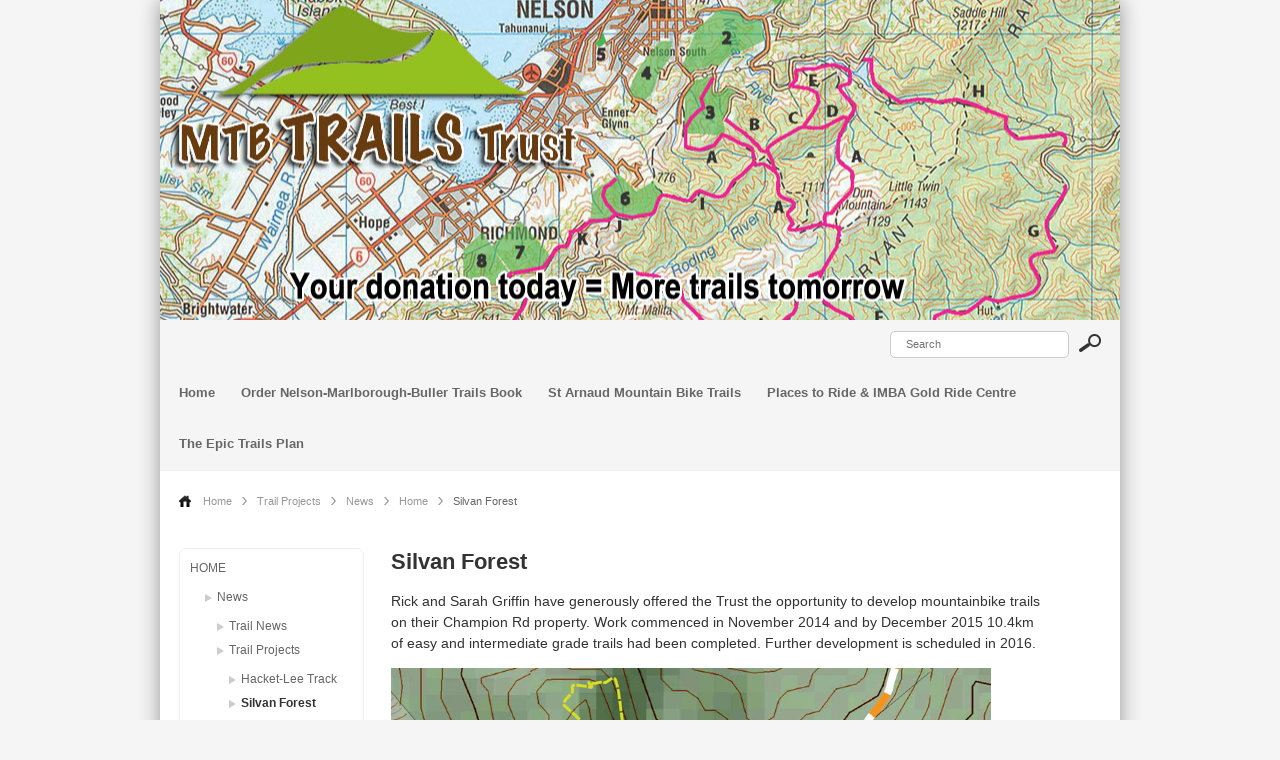

--- FILE ---
content_type: text/html; charset=utf-8
request_url: https://www.mtbtrailstrust.org.nz/Sylvan-Forest
body_size: 17943
content:
<!doctype html>
<!--[if lt IE 7]> <html class="no-js ie ie6 oldie" lang="en"> <![endif]-->
<!--[if IE 7]>    <html class="no-js ie ie7 oldie" lang="en"> <![endif]-->
<!--[if IE 8]>    <html class="no-js ie ie8 oldie" lang="en"> <![endif]-->
<!--[if gt IE 8]><!--> <html class="no-js" lang="en"> <!--<![endif]-->
<head>
	<meta http-equiv="X-UA-Compatible" content="IE=edge,chrome=1">
	<meta http-equiv="Content-Type" content="text/html; charset=utf-8" />
	<meta name="description" content="Nelson New Zealand Mountainbike Trails" />
	<meta name="keywords" content="Mountainbiking trail development, mountain bike trails Nelson New Zealand, St Arnaud" />	
	<meta name="viewport" content="width=device-width, initial-scale=1.0">
	
	<title>MTB Trails Trust</title>

   <!--string:theme-->
<!--string:theme-->

<link rel="stylesheet" href="/boss/js/plugins/fancybox.2.1.5/fancybox.css">

<link rel="stylesheet" href="/boss/css/html5/boss.default.css">

<link rel="stylesheet" href="/boss/flex/css/flex.css?v=1">
<link type="text/css" rel="stylesheet" href="/assets/css/custom.css?r=3">
<script src="/boss/js/modernizr-2.6.2-respond-1.1.0.min.js"></script>
<script type="text/javascript">
	Modernizr.load([
		{
			load: 'http://ajax.googleapis.com/ajax/libs/jquery/1.9.1/jquery.min.js',
			complete: function () {
				if (!window.jQuery) {
					Modernizr.load('/boss/js/jquery-1.9.1.min.js');
				}
			}
		},
		 '/boss/js/plugins/jquery.cookie.js'
		,'/boss/js/plugins/jquery.validate.min.js'
		,'/boss/js/plugins/fancybox.2.1.5/jquery.fancybox.pack.js'
		,'/boss/js/plugins/imgLiquid-min.js'

		,'/boss/js/html5/cms.js'

	   ,'/boss/flex/js/flex.js'

		,'/assets/js/custom.js'

	]);
</script>

<style type="text/css">

</style>
<link rel="stylesheet" href="http://maxcdn.bootstrapcdn.com/font-awesome/4.2.0/css/font-awesome.min.css">

   <script>
  (function(i,s,o,g,r,a,m){i['GoogleAnalyticsObject']=r;i[r]=i[r]||function(){
  (i[r].q=i[r].q||[]).push(arguments)},i[r].l=1*new Date();a=s.createElement(o),
  m=s.getElementsByTagName(o)[0];a.async=1;a.src=g;m.parentNode.insertBefore(a,m)
  })(window,document,'script','//www.google-analytics.com/analytics.js','ga');

  ga('create', 'UA-53261517-1', 'auto');
  ga('send', 'pageview');

</script>

</head>

<body id="pg-71">
	<!--[if lt IE 7]>
<p class="chromeframe">You are using an <strong>outdated</strong> browser. Please <a href="http://browsehappy.com/">upgrade your browser</a> or <a href="http://www.google.com/chromeframe/?redirect=true">activate Google Chrome Frame</a> to improve your experience.</p>
<![endif]-->
	<div id="container" class="clearfix">
		<header class="clearfix">

			<a href="/" id="banner"></a> 

			
			<div id="toolbar" class="clearfix">
				
				<a href="#" id="menu-trigger" class="mob-only">Menu</a>
				<form action="/search" method="get" id="search">
					<input type="text" name="q" id="search-field" placeholder="Search">
					<button type="submit"></button>
				</form>
			</div>
			<nav id="nav-wrap" class="clearfix">
				<!--MenuObj:menu,string:name-->

	<div id="menu-wrap" class="clearfix">
		<nav id="main-nav">

			<ul>

				<li><a href="/" class="top-item has-kids">Home</a>
<!--MenuObj:menu,string:name-->

			<ul>

				<li class="mob-only"><a href="#" class="back-link">Back</a><a href="/" class="repeated-link">Home</a></li>

				<li><a href="/News" class=" has-kids">News</a>
<!--MenuObj:menu,string:name-->

			<ul>

				<li class="mob-only"><a href="#" class="back-link">Back</a><a href="/News" class="repeated-link">News</a></li>

				<li><a href="/trail-news" class=" ">Trail News</a>

				</li>

				<li><a href="/Trail-Projects" class=" has-kids">Trail Projects</a>
<!--MenuObj:menu,string:name-->

			<ul>

				<li class="mob-only"><a href="#" class="back-link">Back</a><a href="/Trail-Projects" class="repeated-link">Trail Projects</a></li>

				<li><a href="/page/49/HacketLeeTrack.html" class=" ">Hacket-Lee Track</a>

				</li>

				<li><a href="/Sylvan-Forest" class=" ">Silvan Forest</a>

				</li>

				<li><a href="/Wither-Hills" class=" ">Wither Hills</a>

				</li>

				<li><a href="/page/74/VictoriaDomainPicton.html" class=" ">Victoria Domain Picton</a>

				</li>

				<li><a href="/St-Arnaud" class=" ">St Arnaud</a>

				</li>

				<li><a href="/Starveall-Lee-Loop" class=" ">Starveall-Lee Loop</a>

				</li>

			</ul>


				</li>

				<li><a href="/Logging-Crew-Locations" class=" ">Logging Crew Locations</a>

				</li>

				<li><a href="/Other-Events-in-Forests" class=" ">Other Events in Forests</a>

				</li>

				<li><a href="/Newsletter-Archive" class=" has-kids">Newsletter Archive</a>
<!--MenuObj:menu,string:name-->

			<ul>

				<li class="mob-only"><a href="#" class="back-link">Back</a><a href="/Newsletter-Archive" class="repeated-link">Newsletter Archive</a></li>

				<li><a href="/Newsletter-1" class=" ">Newsletter 1</a>

				</li>

				<li><a href="/Newsletter-2" class=" ">Newsletter 2</a>

				</li>

				<li><a href="/Newsletter-3" class=" ">Newsletter 3</a>

				</li>

				<li><a href="/Newsletter-4" class=" ">Newsletter 4</a>

				</li>

				<li><a href="/Newsletter-5" class=" ">Newsletter 5</a>

				</li>

				<li><a href="/Newsletter-6" class=" ">Newsletter 6</a>

				</li>

				<li><a href="/Newsletter-7" class=" ">Newsletter 7</a>

				</li>

				<li><a href="/Newsletter-8" class=" ">Newsletter 8</a>

				</li>

				<li><a href="/Newsletter-9" class=" ">Newsletter 9</a>

				</li>

				<li><a href="/Newsletter-10" class=" ">Newsletter 10</a>

				</li>

				<li><a href="/Newsletter-11" class=" ">Newsletter 11</a>

				</li>

				<li><a href="/News/Newsletter-Archive/Newsletter-12" class=" ">Newsletter 12</a>

				</li>

				<li><a href="/News/Newsletter-Archive/Newsletter-2-Nov-2020" class=" ">Newsletter 2 Nov 2020</a>

				</li>

			</ul>


				</li>

				<li><a href="/Ground-Effect-Weekend" class=" ">Ground Effect Weekend</a>

				</li>

			</ul>


				</li>

				<li><a href="/Contact-Us" class=" ">Contact Us</a>

				</li>

				<li><a href="/Become-a-Friend-of-the-Trust" class=" ">Make a Donation to the Trust</a>

				</li>

				<li><a href="/Trail-Etiquette" class=" ">Trail Etiquette</a>

				</li>

				<li><a href="/Become-a-Trail-Sponsor" class=" ">Become a Supporter</a>

				</li>

				<li><a href="/Volunteer" class=" ">Volunteer</a>

				</li>

				<li><a href="/Trail-Feedback" class=" ">Trail Feedback</a>

				</li>

				<li><a href="/Endorsements" class=" ">Endorsements and Supporter Recognition</a>

				</li>

				<li><a href="/Mountainbiking-Lingo" class=" ">Mountainbiking Lingo</a>

				</li>

				<li><a href="/Privacy-Policy" class=" ">Privacy Policy</a>

				</li>

			</ul>


				</li>

				<li><a href="/Order-Trails-Book" class="top-item ">Order Nelson-Marlborough-Buller Trails Book</a>

				</li>

				<li><a href="/St-Arnaud-Mountain-Bike-Trails" class="top-item has-kids">St Arnaud Mountain Bike Trails</a>
<!--MenuObj:menu,string:name-->

			<ul>

				<li class="mob-only"><a href="#" class="back-link">Back</a><a href="/St-Arnaud-Mountain-Bike-Trails" class="repeated-link">St Arnaud Mountain Bike Trails</a></li>

				<li><a href="/Teetotal-Flats" class=" ">Teetotal Flats</a>

				</li>

				<li><a href="/Duck-Down" class=" ">Duck Down</a>

				</li>

				<li><a href="/Kaka-Track" class=" ">Kaka Track</a>

				</li>

				<li><a href="/Flying-Moa-Track" class=" ">Flying Moa Track</a>

				</li>

				<li><a href="/Rides/ShortRideshtml/Wots-up-Doc" class=" ">Wots up Doc</a>

				</li>

				<li><a href="/Rides/ShortRideshtml/Big-Bush-Track" class=" ">Big Bush Track</a>

				</li>

			</ul>


				</li>

				<li><a href="/Rides" class="top-item has-kids">Places to Ride & IMBA Gold Ride Centre</a>
<!--MenuObj:menu,string:name-->

			<ul>

				<li class="mob-only"><a href="#" class="back-link">Back</a><a href="/Rides" class="repeated-link">Places to Ride & IMBA Gold Ride Centre</a></li>

				<li><a href="/page/11/LongRides.html" class=" has-kids">Long Rides</a>
<!--MenuObj:menu,string:name-->

			<ul>

				<li class="mob-only"><a href="#" class="back-link">Back</a><a href="/page/11/LongRides.html" class="repeated-link">Long Rides</a></li>

				<li><a href="/Beebys-Red-Hills-Track" class=" ">Maitland Ridge Track</a>

				</li>

				<li><a href="/barron-flat" class=" ">Barron Flat</a>

				</li>

				<li><a href="/kill-devil-track" class=" ">Kill Devil Track</a>

				</li>

				<li><a href="/sunrise-ridge" class=" ">Sunrise Ridge, Peaking and Fringed Hill</a>

				</li>

				<li><a href="/wakamarina-track" class=" ">Wakamarina Track</a>

				</li>

				<li><a href="/rameka-track" class=" ">Rameka Track</a>

				</li>

				<li><a href="/Heaphy-Track" class=" ">Heaphy Track</a>

				</li>

				<li><a href="/Browning-Hut-Track" class=" ">Browning Hut</a>

				</li>

				<li><a href="/queen-charlotte-track" class=" ">Queen Charlotte Track</a>

				</li>

				<li><a href="/fowler-pass-lake-guyon" class=" ">Fowler Pass - Lake Guyon</a>

				</li>

				<li><a href="/Nydia-Track" class=" ">Nydia Track</a>

				</li>

				<li><a href="/Rocks-Hackett" class=" ">Rocks-Hackett</a>

				</li>

				<li><a href="/Dun-Mountain-Trail" class=" ">Dun Mountain Trail</a>

				</li>

				<li><a href="/Glenroy-Valley" class=" ">Glenroy Valley</a>

				</li>

				<li><a href="/Waikakaho-Walkway" class=" ">Waikakaho Walkway</a>

				</li>

				<li><a href="/Rides/LongRideshtml/Paparoa-Track" class=" ">Paparoa Track</a>

				</li>

				<li><a href="/Rides/LongRideshtml/Unhinged" class=" ">Unhinged</a>

				</li>

				<li><a href="/Rides/LongRideshtml/Louis-Creek" class=" ">Louis Creek</a>

				</li>

				<li><a href="/Rides/LongRideshtml/Lots-up-Doc" class=" ">Wots up Doc</a>

				</li>

			</ul>


				</li>

				<li><a href="/page/40/ShortRides.html" class=" has-kids">Short Rides</a>
<!--MenuObj:menu,string:name-->

			<ul>

				<li class="mob-only"><a href="#" class="back-link">Back</a><a href="/page/40/ShortRides.html" class="repeated-link">Short Rides</a></li>

				<li><a href="/Sharlands-Creek-Tracks" class=" ">Sharlands Creek Tracks</a>

				</li>

				<li><a href="/Grampians-Tracks" class=" ">Grampians Tracks</a>

				</li>

				<li><a href="/Wairoa-River-Right-Branch" class=" ">Wairoa River Right Branch</a>

				</li>

				<li><a href="/Richmond-Hills" class=" ">Richmond Hills</a>

				</li>

				<li><a href="/Silvan-Forest" class=" ">Silvan Forest</a>

				</li>

				<li><a href="/Rides/ShortRideshtml/Te-Ara-Koa" class=" ">Te Ara Koa</a>

				</li>

				<li><a href="/Rides/ShortRideshtml/Kaiteriteri-Mountainbike-Park" class=" ">Kaiteriteri Mountainbike Park</a>

				</li>

				<li><a href="/Rides/ShortRideshtml/Codgers-MTB-Park" class=" ">Codgers MTB Park</a>

				</li>

				<li><a href="/Maitai-Face-Tracks" class=" ">Maitai Face Tracks</a>

				</li>

			</ul>


				</li>

				<li><a href="/forest-road-rides" class=" has-kids">Forest Road Rides</a>
<!--MenuObj:menu,string:name-->

			<ul>

				<li class="mob-only"><a href="#" class="back-link">Back</a><a href="/forest-road-rides" class="repeated-link">Forest Road Rides</a></li>

				<li><a href="/Rides/forest-road-rides/Mt-Campbell" class=" ">Mt Campbell</a>

				</li>

				<li><a href="/Moutere-Forest" class=" ">Moutere Forest</a>

				</li>

				<li><a href="/Hoult-Valley" class=" ">Hoult Valley</a>

				</li>

				<li><a href="/sunday-creek" class=" ">Sunday Creek</a>

				</li>

				<li><a href="/Chrome-Creek" class=" ">Chrome Creek</a>

				</li>

				<li><a href="/Gordons-Range" class=" ">Gordons Range</a>

				</li>

			</ul>


				</li>

				<li><a href="/rides-in-other-regions" class=" has-kids">Rides in Other Regions</a>
<!--MenuObj:menu,string:name-->

			<ul>

				<li class="mob-only"><a href="#" class="back-link">Back</a><a href="/rides-in-other-regions" class="repeated-link">Rides in Other Regions</a></li>

				<li><a href="/page/18/TheBestoftheNorthIsland.html" class=" ">The Best of the North Island</a>

				</li>

				<li><a href="/Denniston-Plateau" class=" ">Denniston Plateau</a>

				</li>

				<li><a href="/Robs-BC-Adventure" class=" ">Rob's BC Adventure</a>

				</li>

				<li><a href="/Hanmer-Springs" class=" ">Hanmer Springs</a>

				</li>

				<li><a href="/Rides/rides-in-other-regions/Robs-2018-BC-Trip-in-the-smoke" class=" ">Rob's 2018 BC Trip "in the smoke"</a>

				</li>

			</ul>


				</li>

			</ul>


				</li>

				<li><a href="/epic-rides" class="top-item ">The Epic Trails Plan</a>

				</li>

			</ul>

		</nav>
	</div>


			</nav>
		</header>
		<div id="page-head" class="clearfix">
			<!--MenuObj:menu,string:name-->

	<nav id="crumbs">
		<ul>
			<li class="home"><a href="/">Home</a></li>

			<li><a href="/Trail-Projects">Trail Projects</a></li>

			<li><a href="/News">News</a></li>

			<li><a href="/">Home</a></li>

			<li>Silvan Forest</li>


		</ul>
	</nav>


		</div>
		<div id="main" class="clearfix" role="main">

			<div id="sidebar" class="col left">

				<nav>
					<!--MenuObj:menu,string:name-->

	<ul>

		<li><a href="/">Home</a>
<!--MenuObj:menu,string:name-->

	<ul class="sub">

		<li><a href="/News">News</a>
<!--MenuObj:menu,string:name-->

	<ul class="sub">

		<li><a href="/trail-news">Trail News</a>

		</li>

		<li><a href="/Trail-Projects">Trail Projects</a>
<!--MenuObj:menu,string:name-->

	<ul class="sub">

		<li><a href="/page/49/HacketLeeTrack.html">Hacket-Lee Track</a>

		</li>

		<li><a href="/Sylvan-Forest" class="active">Silvan Forest</a>

		</li>

		<li><a href="/Wither-Hills">Wither Hills</a>

		</li>

		<li><a href="/page/74/VictoriaDomainPicton.html">Victoria Domain Picton</a>

		</li>

		<li><a href="/St-Arnaud">St Arnaud</a>

		</li>

		<li><a href="/Starveall-Lee-Loop">Starveall-Lee Loop</a>

		</li>

	</ul>


		</li>

		<li><a href="/Logging-Crew-Locations">Logging Crew Locations</a>

		</li>

		<li><a href="/Other-Events-in-Forests">Other Events in Forests</a>

		</li>

		<li><a href="/Newsletter-Archive">Newsletter Archive</a>

		</li>

		<li><a href="/Ground-Effect-Weekend">Ground Effect Weekend</a>

		</li>

	</ul>


		</li>

		<li><a href="/Contact-Us">Contact Us</a>

		</li>

		<li><a href="/Become-a-Friend-of-the-Trust">Make a Donation to the Trust</a>

		</li>

		<li><a href="/Trail-Etiquette">Trail Etiquette</a>

		</li>

		<li><a href="/Become-a-Trail-Sponsor">Become a Supporter</a>

		</li>

		<li><a href="/Volunteer">Volunteer</a>

		</li>

		<li><a href="/Trail-Feedback">Trail Feedback</a>

		</li>

		<li><a href="/Endorsements">Endorsements and Supporter Recognition</a>

		</li>

		<li><a href="/Mountainbiking-Lingo">Mountainbiking Lingo</a>

		</li>

		<li><a href="/Privacy-Policy">Privacy Policy</a>

		</li>

	</ul>


		</li>

		<li><a href="/Order-Trails-Book">Order Nelson-Marlborough-Buller Trails Book</a>

		</li>

		<li><a href="/St-Arnaud-Mountain-Bike-Trails">St Arnaud Mountain Bike Trails</a>

		</li>

		<li><a href="/Rides">Places to Ride & IMBA Gold Ride Centre</a>

		</li>

		<li><a href="/epic-rides">The Epic Trails Plan</a>

		</li>

	</ul>


				</nav>

			</div><!-- .col .left -->

			<div id="simple-page" class="col content clearfix">


<!--ResponseObj:response-->

<!--Article:a-->
<article id="aid-137" class="clearfix">

	<div class="article-head">

		<h2>Silvan Forest</h2>

	</div> <!-- .article-head -->
<!--List<Boss.Image>:images,bool:thumbnails,MediaOptions:mo-->

<!--List<Boss.ExternalMedia>:externalMediaList-->


		<div class="article-body">
			<p>Rick and Sarah Griffin have generously offered the Trust the opportunity to develop mountainbike trails on their Champion Rd property. Work commenced in November 2014 and by December 2015 10.4km of easy and intermediate grade trails had been completed. Further development is scheduled in 2016.</p>
<p><img alt="" src="/store/images/Silvan-tracks-21.12.15-big.jpg" style="width: 600px;" /></p>
<div style="text-align: center;">
</div>

		</div> <!-- .articlebody -->
<!--List<Boss.File>:files,MediaOptions:mo-->


</article>


</div> <!-- #simple-page -->

		</div> <!-- #main -->

		<footer class="page">

			<div class="footer-left">

				<h3>MTB Trails Trust</h3>

				<!--MenuObj:menu,string:name-->

	<p class="footer-links">

		<a href="/">Home</a>
 &bull; 
		<a href="/Order-Trails-Book">Order Nelson-Marlborough-Buller Trails Book</a>
 &bull; 
		<a href="/St-Arnaud-Mountain-Bike-Trails">St Arnaud Mountain Bike Trails</a>
 &bull; 
		<a href="/Rides">Places to Ride & IMBA Gold Ride Centre</a>
 &bull; 
		<a href="/epic-rides">The Epic Trails Plan</a>

	</p>


				
				<p class="footer-company-name">MTB Trails Trust © 2015</p>
				
				
			</div>

			<div class="footer-center">

			</div>

			<div class="footer-right">


				<p class="footer-about">
					<!--span>About the company</span-->
					<span style="font-size: 12px;">
</span>
<p style="text-align: center;"><a href="https://www.facebook.com/MountainbikeTrailsTrust"><img alt="" src="/store/images/Facebook_logo-7.png" style="width: 100px;" />&nbsp; &nbsp; &nbsp;&nbsp;<img alt="" src="/store/images/RideCenterNelson.png" style="width: 200px;" /></a><br />
<br />
Copyright MTB Trails Trust 2021</p>
				</p>
				
			


				<div class="footer-icons">


				</div>

				
			</div>
		</footer>

	</div> <!-- #container -->

</body>
</html>

--- FILE ---
content_type: text/css
request_url: https://www.mtbtrailstrust.org.nz/boss/css/html5/boss.default.css
body_size: 10625
content:
/*** Site-wide default CSS for Boss sites ***/
/*** LastModified: 30/8/2013 ***/

/*** RESET STYLES ***/
article,aside,details,figcaption,figure,footer,header,hgroup,nav,section,summary {display:block}
audio,canvas,video {display:inline-block;*display:inline;*zoom:1}
audio:not([controls]) {display:none;height:0}
[hidden] {display:none}
html {font-size:100%;-webkit-text-size-adjust:100%;-ms-text-size-adjust:100%}
html,button,input,select,textarea {font-family:sans-serif}
body {margin:0}
a:focus {outline:thin dotted}
a:active,a:hover {outline:0}
h1 {font-size:2em;margin:0 0 .67em 0}
h2 {font-size:1.5em;margin:0 0 .83em 0}
h3 {font-size:1.17em;margin:0 0 1em 0}
h4 {font-size:1em;margin:0 0 1.33em 0}
h5 {font-size:.83em;margin:0 0 1.67em 0}
h6 {font-size:.75em;margin:0 0 2.33em 0}
abbr[title] {border-bottom:1px dotted}
b,strong {font-weight:bold}
blockquote {margin:1em 40px}
dfn {font-style:italic}
mark {background:#ff0;color:#000}
p,pre {margin:1em 0}
code,kbd,pre,samp {font-family:monospace,serif;_font-family:'courier new',monospace;font-size:1em}
pre {white-space:pre;white-space:pre-wrap;word-wrap:break-word}
q {quotes:none}
q:before,q:after {content:'';content:none}
small {font-size:80%}
sub,sup {font-size:75%;line-height:0;position:relative;vertical-align:baseline}
sup {top:-0.5em}
sub {bottom:-0.25em}
dl {margin:0;}
menu,ol,ul {margin:10px 0;padding:0 0 0 20px}
nav ul,nav ol {list-style:none;list-style-image:none}
img {border:0;-ms-interpolation-mode:bicubic}
svg:not(:root) {overflow:hidden}
figure {margin:0}
form {margin:0}
legend {border:0;padding:0;white-space:normal;*margin-left:-7px}
button,input,select,textarea {font-size:100%;margin:0;vertical-align:baseline;*vertical-align:middle}
button,input {line-height:normal}
button,html input[type="button"],input[type="reset"],input[type="submit"] {-webkit-appearance:button;cursor:pointer;*overflow:visible}
button[disabled],input[disabled] {cursor:default}
input[type="checkbox"],input[type="radio"] {box-sizing:border-box;padding:0;*height:13px;*width:13px}
input[type="search"] {-webkit-appearance:textfield;-moz-box-sizing:content-box;-webkit-box-sizing:content-box;box-sizing:content-box}
input[type="search"]::-webkit-search-cancel-button,input[type="search"]::-webkit-search-decoration {-webkit-appearance:none}
button::-moz-focus-inner,input::-moz-focus-inner {border:0;padding:0}
textarea {overflow:auto;vertical-align:top}
table {border-collapse:collapse;border-spacing:0}
address {font-style:normal;}
fieldset {border:none;padding:0;}

/* CLEARFIX */
.clearfix:before,.clearfix:after {content:"";display:table;}
.clearfix:after {clear:both;}
.clearfix {zoom:1;}
	
/*** MISC. ***/
.clear {clear:both;}
.fineprint {font-size:.9em;font-style:italic;color:#666;}
.align-left {text-align:left !important;}
.align-right {text-align:right !important;}
.left {float:left;}
.right {float:right;}
.no-margin {margin:0 !important;}
.basic-btn {display:block;color:#333;border:1px solid #ccc;padding:7px 11px;font-size:.8em;line-height:100%;text-transform:uppercase;text-align:center;text-decoration:none;border-radius:5px;font-weight:bold;background: #ffffff;
background: -moz-linear-gradient(top,  #ffffff 3%, #f7f7f7 100%);
background: -webkit-gradient(linear, left top, left bottom, color-stop(3%,#ffffff), color-stop(100%,#f7f7f7));
background: -webkit-linear-gradient(top,  #ffffff 3%,#f7f7f7 100%);
background: -o-linear-gradient(top,  #ffffff 3%,#f7f7f7 100%);
background: -ms-linear-gradient(top,  #ffffff 3%,#f7f7f7 100%);
background: linear-gradient(to bottom,  #ffffff 3%,#f7f7f7 100%);
filter: progid:DXImageTransform.Microsoft.gradient( startColorstr='#ffffff', endColorstr='#f7f7f7',GradientType=0 );}
.basic-btn:hover {text-decoration:none !important;border:1px solid #aaa;color:#000;}
.basic-btn.green {color:#108a00;}
.basic-btn.red {color:#e42600;}
.toggle-outer {height:0;overflow:hidden;}
.ie7 a.basic-btn {width:96%;}
.image {display:block;}
.content {word-wrap:break-word;}

/*** GENERAL FORM STYLING ***/
.boss-form {width:100%;margin:0 0 30px 0;}
.boss-form dt {float:left;clear:both;width:100%;}
.boss-form dd {float:left;clear:both;width:100%;margin:0 0 20px 0;}
.boss-form dt label {text-align:left;display:block;line-height:200%;}
.boss-form dt label.long-label {line-height:130%;}
.boss-form input.textinputs,.boss-form select,.boss-form textarea {-moz-box-sizing:border-box;-webkit-box-sizing:border-box;box-sizing:border-box;width:100%;padding:2%;line-height:120%;}
.boss-form .textinputs {border:1px solid #ccc;}
.ie7 .boss-form input.textinputs,.ie7 .boss-form select,.ie7 .boss-form textarea {width:96%;padding:2%;}
.boss-form dd p {margin:5px 0;line-height:140%;text-align:right;width:100%;float:left;clear:both;}
.boss-form .text {line-height:200%;}
.boss-form fieldset.buttons {width:100%;}
.boss-form button {padding:4px 15px;text-align:center;line-height:140%;float:right;}
.boss-form .elements-wrap {width:100%;float:left;clear:both;}
.boss-form .margin-top {margin-top:10px;}
.boss-form .margin-btm {margin-bottom:10px;}
.boss-form .elements-wrap input {float:left;margin:2px 10px 0 0;}
.boss-form .elements-wrap.multi-3 input {width:31%;margin:0 3% 0 0;float:left;text-align:center;}
.boss-form legend {font-size:1.3em;margin:0 0 15px 0;width:100%;line-height:140%;border-bottom:1px solid #ccc;text-transform:none;font-weight:normal;}
.boss-form fieldset {margin:0 0 20px 0;}
label.error {color:#ff0000;float:right;}
.boss-form .textinputs.error {border:solid 1px #ff0000;margin-bottom:5px;}
#nobots,.nobots {position:absolute;top:-20000px;}
.buttons {text-align:right;}
.admin-toolbox {padding:3%;background:#eee;line-height:140%;margin-bottom:30px;}
.boss-form .address-list dt input {float:left;margin:3px 15px 0 0;}
.boss-form .address-list dt address {float:left;margin:0 0 20px 0;}
.boss-form .address-list .basic-btn,.add-address {float:right;}
.section {margin-bottom:30px;padding:20px;border:1px solid #ccc;border-radius:10px;}
.boss-form .summary-cart dl.responsify {margin:0;}

/*** DEFAULT GALLERY STYLING ***/
#gallery-main,#gallery-main li,#gallery-wrap .bx-wrapper {width:100%;height:184px;overflow:hidden;}
#gallery-main {background:#f8f8f8;padding:0;margin:0;list-style:none;}
#gallery-wrap .bx-wrapper {width:100%;height:184px;overflow:hidden;margin-bottom:15px !important;}
#gallery-main .image {margin:0;width:100%;height:100%;}
#gallery-main .gal-portrait {float:none;margin:0;}
#gallery-main .gal-portrait img {height:100%;width:auto;margin:0 auto;}
#gallery-thumbs {padding:0;margin:0;list-style:none;}
#gallery-thumbs li {overflow:hidden;width:48%;height:92px;margin:0 0 15px 0;float:left;}
#gallery-thumbs li a {display:block;overflow:hidden;width:100%;height:100%;box-sizing:border-box;}
#gallery-thumbs li.mod-2 {margin-left:4%;}

/*** CATEGORY & PRODUCT STYLES ***/
#product-desc {margin:10px 0 20px 0;font-size:1.2em;line-height:120%;}
#product-cart {margin:10px 0 20px 0;}
#product-cart .boss-form, #product-cart .boss-form fieldset {margin:0 0 10px 0;}
#product-cart .boss-form dt {margin-bottom:0;}
#product-cart .boss-form dd {margin-bottom:15px;}
#product-cart dt label {font-weight:bold;}
#product-cart p.price {font-size:1.8em;line-height:120%;font-weight:bold;text-align:center;margin:10px 0;}
p.pricing {text-align:right;}
#product-page #attributes {margin:20px 0;}
#product-page #related-products {display:none;}
#category-page .horizontallisting {overflow-x:auto;}
#category-page .horizontallisting table {border-collapse:separate;border-spacing:5px 0;margin-bottom:1em;}
th{text-align:left;}
td,th{padding:3px 1%;}
.product-btns{margin-bottom:15px;}
a.add-product{position:relative;padding-right:30px;}


/*** EVENTS PAGE ***/
.events-list h4 {margin:0 0 15px 0;padding:0 0 8px 0;border-bottom:1px solid #ccc;}

/*** SEARCH ***/
#search-form fieldset {padding:0;margin:0;}
#search-form dl {margin:0;}	
.search ol {overflow:hidden;}
#search-results h3 {margin-bottom:5px;}
#search-results p {margin:0;}
#search-results li {width:100%;float:left;clear:both;margin:0 0 20px 0;}
#search-results li .image {float:left;width:100%;margin:0 0 10px 0;}
#search-results li .image img {width:100%;height:auto;}

/*** RESPONSE MESSAGES ***/
ul.list {list-style:none !important;padding:0 !important;margin:20px 0;width:100%;}
ul.list li {width:100%;margin:0 0 10px 0;font-size:1.2em;}
.responsemessage {color:#108a00;}
.responseerror {color:#e42600;}

/*** PAGINTATION ***/
.pagination {float:right;}
.pagination ul.list li {float:left;width:auto;margin:0 0 0 10px;}

/*** FLUID EMBEDDED VIDEOS ***/
.video-container {position: relative;padding-bottom:56.25%;padding-top:30px;height:0;overflow:hidden;}
.video-container iframe,.video-container object,.video-container embed {position:absolute;top:0;left:0;width:100%;height:100%;}

/*** MEDIA QUERIES ***/
@media screen and (min-width: 768px) {
	.boss-form {width:70%;}
	.boss-form dt {clear:left;width:25%;margin:0 2% 10px 0;}
	.boss-form dd {clear:none;width:73%;margin:0 0 10px 0;}
	.boss-form dt label {text-align:right;}
	.boss-form .elements-wrap.multi-3 input {width:20%;margin:0 2% 0 0;}
	#search-form {float:left;clear:both;width:100%;}
	#search-form label,#search-form fieldset.buttons {text-align:left;}
	#search-form fieldset {width:65%;float:left;margin:0 3% 0 0;}
	#search-form fieldset dt {width:15%;}
	#search-form fieldset dd {width:80%;}
	#search-form fieldset.buttons {width:20%;margin:0;}
	#search-form fieldset.buttons button {float:none;}
	#search-form button {padding:11px 15px 10px 15px;}
	#search-results li .image {float:left;width:20%;margin:0 10px 10px 0;}
	#gallery-page h1 {float:left;}
	#gallery-links {float:right;min-width:200px;padding:0;}
	#gallery-main,#gallery-main li,#gallery-wrap .bx-wrapper {height:379px;}
	#gallery-thumbs li {width:18%;height:68px;margin:0 2.5% 15px 0;}
	#gallery-thumbs li.mod-2 {margin-left:0;}
	#gallery-thumbs li.mod-5 {margin-right:0;}
	#product-page #related-products {display:block;}
	#product-page #related-products a.image {display:block;height:113px;margin-bottom:5px;}
	.boss-form .address-list dt,.address-list dt {width:70%;margin-right:5%;}
	.boss-form .address-list dd,.address-list dd {width:25%;}
	.boss-form .summary-cart dl {width:100%;}
	.boss-form .summary-cart dl dt {width:70%;margin-right:5%;}
	.boss-form .summary-cart dl dd {width:25%;text-align:right;}
}

@media screen and (min-width: 960px) {
	#gallery-main,#gallery-main li,#gallery-wrap .bx-wrapper {height:473px;}
	#gallery-thumbs li {height:85px;}
}

--- FILE ---
content_type: text/css
request_url: https://www.mtbtrailstrust.org.nz/boss/flex/css/flex.css?v=1
body_size: 33476
content:
/* COLOURS & FONTS ETC. */
/* BOSS.EDITOR STYLES */

body {
  font-family: Arial, "Helvetica Neue", Helvetica, sans-serif;
  font-size: 0.875em;
  line-height: 140%;
  color: #333333;
}
h1,
h2,
h3,
h4,
h5,
h6,
p {
  margin-top: 0;
}
a {
  text-decoration: none;
}
h1 {
  font-size: 1.857em;
  line-height: 130%;
  margin-bottom: 15px;
  font-family: "Trebuchet MS", Helvetica, sans-serif;
}
h2 {
  font-size: 1.571em;
  line-height: 130%;
  margin-bottom: 15px;
  font-family: "Trebuchet MS", Helvetica, sans-serif;
}
h3 {
  font-size: 1.286em;
  line-height: 130%;
  margin-bottom: 15px;
  font-family: "Trebuchet MS", Helvetica, sans-serif;
}
h4 {
  font-size: 1.143em;
  line-height: 130%;
  margin-bottom: 15px;
  font-family: "Trebuchet MS", Helvetica, sans-serif;
}
/* HANDY CLASSES */

.nav {
  padding: 0;
  margin: 0;
  list-style: none;
}
.noline {
  text-decoration: none;
}
.grey-grad {
  background: #eeeeee;
  background: -moz-linear-gradient(top, #eeeeee 0%, #cccccc 100%);
  background: -webkit-gradient(linear, left top, left bottom, color-stop(0%, #eeeeee), color-stop(100%, #cccccc));
  background: -webkit-linear-gradient(top, #eeeeee 0%, #cccccc 100%);
  background: -o-linear-gradient(top, #eeeeee 0%, #cccccc 100%);
  background: -ms-linear-gradient(top, #eeeeee 0%, #cccccc 100%);
  background: linear-gradient(to bottom, #eeeeee 0%, #cccccc 100%);
  filter: progid:DXImageTransform.Microsoft.gradient(startColorstr='#eeeeee', endColorstr='#cccccc', GradientType=0);
}
.silver-grad {
  background: white;
  background: -moz-linear-gradient(top, white 3%, #f7f7f7 100%);
  background: -webkit-gradient(linear, left top, left bottom, color-stop(3%, white), color-stop(100%, #f7f7f7));
  background: -webkit-linear-gradient(top, white 3%, #f7f7f7 100%);
  background: -o-linear-gradient(top, white 3%, #f7f7f7 100%);
  background: -ms-linear-gradient(top, white 3%, #f7f7f7 100%);
  background: linear-gradient(to bottom, white 3%, #f7f7f7 100%);
  filter: progid:DXImageTransform.Microsoft.gradient(startColorstr='#ffffff', endColorstr='#f7f7f7', GradientType=0);
}
.light-grad {
  background: #fafafa;
  /* Old browsers */
  background: -moz-linear-gradient(top, #fafafa 0%, #f7f7f7 100%);
  /* FF3.6+ */
  background: -webkit-gradient(linear, left top, left bottom, color-stop(0%, #fafafa), color-stop(100%, #f7f7f7));
  /* Chrome,Safari4+ */
  background: -webkit-linear-gradient(top, #fafafa 0%, #f7f7f7 100%);
  /* Chrome10+,Safari5.1+ */
  background: -o-linear-gradient(top, #fafafa 0%, #f7f7f7 100%);
  /* Opera 11.10+ */
  background: -ms-linear-gradient(top, #fafafa 0%, #f7f7f7 100%);
  /* IE10+ */
  background: linear-gradient(to bottom, #fafafa 0%, #f7f7f7 100%);
  /* W3C */
  filter: progid:DXImageTransform.Microsoft.gradient(startColorstr='#fafafa', endColorstr='#f7f7f7', GradientType=0);
  /* IE6-9 */

}
/* MISC STYLES */

html,
body {
  margin: 0;
  padding: 0;
  background: whitesmoke;
}
#container {
  width: 100%;
  margin: 0 auto;
  background: white;
}
.buttons button,
.buttons .vanilla-btn {
  background: white;
  background: -moz-linear-gradient(top, white 3%, #f7f7f7 100%);
  background: -webkit-gradient(linear, left top, left bottom, color-stop(3%, white), color-stop(100%, #f7f7f7));
  background: -webkit-linear-gradient(top, white 3%, #f7f7f7 100%);
  background: -o-linear-gradient(top, white 3%, #f7f7f7 100%);
  background: -ms-linear-gradient(top, white 3%, #f7f7f7 100%);
  background: linear-gradient(to bottom, white 3%, #f7f7f7 100%);
  filter: progid:DXImageTransform.Microsoft.gradient(startColorstr='#ffffff', endColorstr='#f7f7f7', GradientType=0);
  color: #333333;
  border: 1px solid #cccccc;
  padding: 7px 11px;
  font-size: 0.8em;
  line-height: 100%;
  text-transform: uppercase;
  -moz-border-radius: 5px;
  -webkit-border-radius: 5px;
  -khtml-border-radius: 5px;
  border-radius: 5px;
  font-weight: bold;
}
.buttons button:hover,
.buttons .vanilla-btn:hover {
  border: 1px solid #999999;
}
.client-area .elements-wrap {
  font-size: .9em;
}
#search-results {
  max-width: 650px;
}
#search-results h3 a {
  color: #333333;
}
.mob-only {
  display: none !important;
}
.tab-up {
  display: none;
}
/* HEAD */

header {
  width: 100%;
}
#banner {
  overflow: hidden;
  width: 100%;
  height: 200px;
  background-image: url(/assets/header-320.jpg);
  background-repeat: no-repeat;
  background-position: center center;
  display: block;
}
nav ul {
  padding: 0;
  margin: 0;
  list-style: none;
}
#crumbs {
  display: none;
}
#search {
  display: none;
}
/* NAVIGATION */

#toolbar {
  width: 90%;
  padding: 10px 5%;
  background: #eeeeee;
}
#menu-trigger {
  display: block;
  float: right;
  color: #333333;
  text-decoration: none;
  text-transform: uppercase;
  font-weight: bold;
  line-height: 30px;
  padding-right: 40px;
  background: url(/boss/flex/menu-icon.png) no-repeat right center;
}
.acct-toolbar {
  float: left;
}
.acct-toolbar .vanilla-btn {
  float: left;
  background: white;
  background: -moz-linear-gradient(top, white 3%, #f7f7f7 100%);
  background: -webkit-gradient(linear, left top, left bottom, color-stop(3%, white), color-stop(100%, #f7f7f7));
  background: -webkit-linear-gradient(top, white 3%, #f7f7f7 100%);
  background: -o-linear-gradient(top, white 3%, #f7f7f7 100%);
  background: -ms-linear-gradient(top, white 3%, #f7f7f7 100%);
  background: linear-gradient(to bottom, white 3%, #f7f7f7 100%);
  filter: progid:DXImageTransform.Microsoft.gradient(startColorstr='#ffffff', endColorstr='#f7f7f7', GradientType=0);
  color: #333333;
  border: 1px solid #cccccc;
  padding: 7px 11px;
  font-size: 0.7em;
  line-height: 100%;
  text-transform: uppercase;
  -moz-border-radius: 5px;
  -webkit-border-radius: 5px;
  -khtml-border-radius: 5px;
  border-radius: 5px;
  font-weight: bold;
  margin-right: 10px;
  padding: 9px 11px;
  line-height: 110%;
}
.acct-toolbar .vanilla-btn:hover {
  border: 1px solid #999999;
}
.pagination li {
  float: left;
  margin: 0 18px 18px 0;
}
/* MAIN */

#main {
  width: 90%;
  margin: 0 auto;
  overflow: hidden;
  padding: 40px 0;
}
.col {
  width: 96%;
  padding: 2%;
  margin: 0 0 30px 0;
  overflow: hidden;
}
#sidebar {
  display: none;
}
/* ARTICLE STYLES */

.content h2 a,
.content h1 a {
  color: #333333;
}
.content h2 a:hover,
.content h1 a:hover {
  color: #333333;
}
.content a,
.content button.basic-btn {
  color: #0099ff;
  text-decoration: none;
}
.content a:hover,
.content button.basic-btn:hover {
  color: #0077c7;
}
article {
  margin-bottom: 50px;
}
article .image {
  max-width: 710px;
}
article.page-desc {
  padding-bottom: 10px;
  border-bottom: 1px solid #cccccc;
}
article .short-desc {
  max-width: 650px;
  font-size: 1.2em;
  line-height: 160%;
  font-style: italic;
  color: #999999;
  margin: 20px 0 25px 0;
}
article .author {
  font-size: .9em;
  text-align: right;
  color: #999999;
  font-style: italic;
  margin: 40px 0 0 0;
}
article p.credits:before {
  content: "Credit: ";
}
.article-head {
  margin: 0 0 15px 0;
}
.article-head h1,
.article-head h2 {
  margin-bottom: 0;
}
.article-head time {
  font-size: .8em;
  color: #999999;
  text-transform: uppercase;
}
.article-body {
  max-width: 650px;
  line-height: 150%;
  margin-bottom: 30px;
}
.aside {
  max-width: 650px;
  font-size: .85em;
  line-height: 150%;
}
.images {
  margin-bottom: 10px;
}
.images .portrait {
  width: 48%;
  float: left;
  margin-left: 4%;
}
.images .portrait.first {
  margin-left: 0;
}
.image {
  width: 100%;
  overflow: hidden;
  margin-bottom: 28px;
}
.image img {
  width: 100%;
  height: auto;
  display: block;
}
.caption {
  color: #aaaaaa;
  font-size: .9em;
  line-height: 140%;
  padding: 10px 10px 0 10px;
  margin: 0;
  font-style: italic;
}
.media-wrap {
  margin: 0 0 20px 0;
  max-width: 650px;
}
.comments-area {
  width: 100%;
  max-width: 650px;
  float: left;
  clear: both;
  margin: 30px 0;
}
.comments-area h6 {
  font-size: 1em;
  margin: 0 0 0.3em 0;
}
.coms-head {
  width: 100%;
  border-bottom: 1px solid #efefef;
  padding-bottom: 10px;
}
.coms-head h4 {
  float: left;
  font-size: 1.3em;
  line-height: 100%;
  margin: 9px 0 0 0;
}
.coms-head a.basic-btn {
  float: right;
}
p.no-coms {
  font-size: .9em;
  font-style: italic;
  color: #999999;
  padding: 30px 2%;
  border-bottom: 1px solid #efefef;
}
.comment-form.on {
  height: auto;
}
.comment-form .boss-form {
  width: 100%;
  margin: 30px 0 0 0;
  padding-bottom: 30px;
  border-bottom: 1px solid #efefef;
  font-size: .85em;
}
.comment-form .boss-form label {
  text-align: left;
}
.comment-form .boss-form textarea {
  height: 123px;
}
.comment-form .boss-form fieldset.buttons {
  margin: 0;
}
.admin-toolbox {
  padding: 3%;
  background: #eeeeee;
  line-height: 140%;
  margin-bottom: 30px;
}
.article-nav {
  padding-top: 45px;
  margin-bottom: 40px;
}
.article-nav ul {
  border-top: 1px solid #efefef;
}
.article-nav li {
  padding: 5px;
  border-bottom: 1px solid #efefef;
  text-align: left;
}
.article-nav li a {
  display: block;
  color: #666666;
}
.article-nav li a.active {
  color: black;
  font-weight: bold;
}
a.top-link {
  float: right;
  font-size: .8em;
  text-transform: uppercase;
}
/* FOOTER */

footer.pg-foot {
  width: 100%;
  background: #e8e8e8;
  -moz-box-shadow: 0 0 15px 0 #aaaaaa;
  -webkit-box-shadow: 0 0 15px 0 #aaaaaa;
  box-shadow: 0 0 15px 0 #aaaaaa;
  font-family: "Trebuchet MS", Helvetica, sans-serif;
}
footer.pg-foot ul li {
  text-align: center;
  border-top: 1px solid #cccccc;
}
footer.pg-foot ul li a {
  padding: 2% 5%;
  display: block;
  text-transform: uppercase;
  color: #333333;
  font-weight: bold;
  font-size: .875em;
}
footer.pg-foot a:hover {
  color: #0099ff;
}
#ft-info {
  padding: 20px;
  font-size: .875em;
  line-height: 140%;
  text-align: center;
  color: #333333;
}
#ft-info a {
  color: #333333;
  text-decoration: underline;
}
#ft-info p {
  margin: 0;
}
/* CATEGORY & PRODUCT STYLES */

.product {
  float: left;
  clear: both;
  width: 100%;
  margin: 0 0 20px 0;
}
.product .inner {
  padding: 5%;
  border: 1px solid #dedede;
  -moz-border-radius: 4px;
  -webkit-border-radius: 4px;
  -khtml-border-radius: 4px;
  border-radius: 4px;
  -moz-box-shadow: 2px 2px 12px 0 #efefef;
  -webkit-box-shadow: 2px 2px 12px 0 #efefef;
  box-shadow: 2px 2px 12px 0 #efefef;
}
.product .inner:hover {
  -moz-box-shadow: 2px 2px 12px 0 #cccccc;
  -webkit-box-shadow: 2px 2px 12px 0 #cccccc;
  box-shadow: 2px 2px 12px 0 #cccccc;
}
.product .image {
  display: block;
  width: 100%;
  height: 240px;
  margin: 0 auto 10px auto;
}
.product h3 {
  margin: 0;
  font-weight: 400;
}
.product h3 a {
  color: #333333;
}
.product p {
  color: #666666;
  margin: 0;
}
.product a.view-product {
  float: left;
}
.product a.add-product {
  float: right;
  position: relative;
  padding-right: 30px;
}
.product a.add-product span {
  display: block;
  position: absolute;
  right: 5px;
  top: 4px;
  height: 16px;
  width: 16px;
  line-height: 16px;
  border: 1px solid #cccccc;
  border-radius: 3px;
  text-align: center;
  font-weight: bold;
  background: white;
  color: #999999;
}
.product a.add-product:hover span {
  color: white;
  background: #0099ff;
}
.product .vanilla-btn {
  color: #0099ff;
}
.product-btns {
  margin: 10px 0 5px 0;
  width: 100%;
  float: left;
  clear: both;
}
.product-btns a {
  background: white;
  background: -moz-linear-gradient(top, white 3%, #f7f7f7 100%);
  background: -webkit-gradient(linear, left top, left bottom, color-stop(3%, white), color-stop(100%, #f7f7f7));
  background: -webkit-linear-gradient(top, white 3%, #f7f7f7 100%);
  background: -o-linear-gradient(top, white 3%, #f7f7f7 100%);
  background: -ms-linear-gradient(top, white 3%, #f7f7f7 100%);
  background: linear-gradient(to bottom, white 3%, #f7f7f7 100%);
  filter: progid:DXImageTransform.Microsoft.gradient(startColorstr='#ffffff', endColorstr='#f7f7f7', GradientType=0);
  color: #333333;
  border: 1px solid #cccccc;
  padding: 7px 11px;
  font-size: 0.75em;
  line-height: 100%;
  text-transform: uppercase;
  -moz-border-radius: 5px;
  -webkit-border-radius: 5px;
  -khtml-border-radius: 5px;
  border-radius: 5px;
  font-weight: bold;
  color: #0099ff;
  text-transform: none;
  line-height: 12px;
}
.product-btns a:hover {
  border: 1px solid #999999;
}
#product-page h1 {
  padding: 0 0 10px 0;
  margin: 0 0 10px 0;
  border-bottom: 1px solid #cccccc;
}
#product-page .short-desc {
  font-style: italic;
  color: #666666;
}
#product-desc {
  margin: 10px 0 20px 0;
}
#product-cart {
  padding: 5%;
  border: 1px solid #e9e9e9;
  -moz-border-radius: 5px;
  -webkit-border-radius: 5px;
  -khtml-border-radius: 5px;
  border-radius: 5px;
  background: #fafafa;
  /* Old browsers */
  background: -moz-linear-gradient(top, #fafafa 0%, #f7f7f7 100%);
  /* FF3.6+ */
  background: -webkit-gradient(linear, left top, left bottom, color-stop(0%, #fafafa), color-stop(100%, #f7f7f7));
  /* Chrome,Safari4+ */
  background: -webkit-linear-gradient(top, #fafafa 0%, #f7f7f7 100%);
  /* Chrome10+,Safari5.1+ */
  background: -o-linear-gradient(top, #fafafa 0%, #f7f7f7 100%);
  /* Opera 11.10+ */
  background: -ms-linear-gradient(top, #fafafa 0%, #f7f7f7 100%);
  /* IE10+ */
  background: linear-gradient(to bottom, #fafafa 0%, #f7f7f7 100%);
  /* W3C */
  filter: progid:DXImageTransform.Microsoft.gradient(startColorstr='#fafafa', endColorstr='#f7f7f7', GradientType=0);
  /* IE6-9 */

}
#product-cart p.price {
  font-family: "Trebuchet MS", Helvetica, sans-serif;
}
#product-cart p.price s {
  color: #cc0000;
  font-size: .6em;
  font-weight: normal;
  line-height: 120%;
  display: block;
}
#product-cart button {
  background: white;
  background: -moz-linear-gradient(top, white 3%, #f7f7f7 100%);
  background: -webkit-gradient(linear, left top, left bottom, color-stop(3%, white), color-stop(100%, #f7f7f7));
  background: -webkit-linear-gradient(top, white 3%, #f7f7f7 100%);
  background: -o-linear-gradient(top, white 3%, #f7f7f7 100%);
  background: -ms-linear-gradient(top, white 3%, #f7f7f7 100%);
  background: linear-gradient(to bottom, white 3%, #f7f7f7 100%);
  filter: progid:DXImageTransform.Microsoft.gradient(startColorstr='#ffffff', endColorstr='#f7f7f7', GradientType=0);
  color: #333333;
  border: 1px solid #cccccc;
  padding: 7px 11px;
  font-size: 0.8em;
  line-height: 100%;
  text-transform: uppercase;
  -moz-border-radius: 5px;
  -webkit-border-radius: 5px;
  -khtml-border-radius: 5px;
  border-radius: 5px;
  font-weight: bold;
}
#product-cart button:hover {
  border: 1px solid #999999;
}
#product-cart .boss-form .alfnalf {
  clear: none;
}
#product-cart .boss-form dt.alfnalf {
  width: 48%;
  margin-right: 4%;
  text-align: right;
}
#product-cart .boss-form dt.alfnalf label {
  text-align: right;
}
#product-cart .boss-form dd.alfnalf {
  width: 35%;
  line-height: 200%;
  text-align: left;
}
#product-cart .boss-form dd.alfnalf input {
  text-align: center;
  padding: 5px 0;
}
#product-cart .buttons {
  text-align: center;
}
#gallery-page .caption{padding-bottom:10px;bottom:0;position:absolute;text-align:center;font-style: normal;color:#FFF;font-weight:bold;background-color:rgba(0,0,0,.5);width:100%;}

p.pricing {
  padding-top: 10px;
  border-top: 1px solid #cccccc;
  margin-bottom: 15px;
}
#enquiry-wrap {
  background: #fafafa;
  /* Old browsers */
  background: -moz-linear-gradient(top, #fafafa 0%, #f7f7f7 100%);
  /* FF3.6+ */
  background: -webkit-gradient(linear, left top, left bottom, color-stop(0%, #fafafa), color-stop(100%, #f7f7f7));
  /* Chrome,Safari4+ */
  background: -webkit-linear-gradient(top, #fafafa 0%, #f7f7f7 100%);
  /* Chrome10+,Safari5.1+ */
  background: -o-linear-gradient(top, #fafafa 0%, #f7f7f7 100%);
  /* Opera 11.10+ */
  background: -ms-linear-gradient(top, #fafafa 0%, #f7f7f7 100%);
  /* IE10+ */
  background: linear-gradient(to bottom, #fafafa 0%, #f7f7f7 100%);
  /* W3C */
  filter: progid:DXImageTransform.Microsoft.gradient(startColorstr='#fafafa', endColorstr='#f7f7f7', GradientType=0);
  /* IE6-9 */

  padding: 5%;
  border: 1px solid #dddddd;
  border-radius: 5px;
  margin: 30px 0;
}
#enquiry-wrap h3 {
  text-align: center;
  margin: 5px 0 25px 0;
}
#enquiry-wrap .boss-form {
  font-size: .85em;
}
#mini-cart {
  position: absolute;
  right: 10px;
  top: -35px;
  width: 20px;
  height: 19px;
  padding: 5px 8px;
  background: white;
  border-radius: 0 0 5px 5px;
  -moz-box-shadow: 0 0 8px rgba(0, 0, 0, 0.5);
  -webkit-box-shadow: 0 0 8px rgba(0, 0, 0, 0.5);
  box-shadow: 0 0 8px rgba(0, 0, 0, 0.5);
}
#mc-value,
#mc-checkout {
  display: none;
}
#mc-items {
  padding-left: 20px;
  width: 0;
  height: 19px;
  display: block;
  background: url(/boss/flex/cart.png) 0 0 no-repeat;
  text-indent: -99999px;
}
.file {
  font-size: 0.9em;
  line-height: 1.4em;
}
.file .icon {
  float: left;
  margin-right: 5px;
}

footer.page{background-color:#292c2f;box-shadow: 0 1px 1px 0 rgba(0, 0, 0, 0.12);box-sizing: border-box;width: 100%;text-align: left;font: bold 16px sans-serif;padding: 55px 50px;margin-top: 80px;}

footer.page .footer-left,
footer.page .footer-center,
footer.page .footer-right{display: inline-block;vertical-align: top;}

footer.page .footer-left{width: 40%;}

footer.page h3{color:  #ffffff;font-weight: normal;font-size:36px;margin: 0;}
footer.page h3 span{color:  #5383d3;}


footer.page .footer-links{color:#ffffff;margin: 20px 0 12px;padding: 0;font-size:13px;}
footer.page .footer-links a{display:inline-block;line-height: 1.8;text-decoration: none;color:  inherit;}

footer.page .footer-company-name{color:#8f9296;font-size:12px;font-weight: normal;margin: 0;}


footer.page .footer-center{width: 35%;}
footer.page .footer-center i{background-color:#33383b;color: #ffffff;font-size: 25px;width: 38px;height: 38px;border-radius: 50%;text-align: center;line-height: 42px;margin: 10px 15px;vertical-align: middle;}
footer.page .footer-center i.fa-envelope{font-size: 17px;line-height: 38px;}
footer.page .footer-center p{display: inline-block;color: #ffffff;vertical-align: middle;margin:0;}
footer.page .footer-center p span{display:block;font-weight: normal;font-size:14px;line-height:2;}

.footer-center p a,.footer-right a{color:#FFF;text-decoration: none;}


footer.page .footer-right{width: 20%;}
.footer-tagline{margin-top:20px;color:#FFF;font-size:11px;font-weight:normal;}
footer.page .footer-about{line-height: 20px;color:#92999f;font-size: 13px;font-weight: normal;margin: 0;}
footer.page .footer-about strong{display:block;color:#ffffff;font-size: 14px;font-weight: bold;margin-bottom: 20px;}
footer.page .footer-icons{margin-top: 25px;}

footer.page .footer-icons a{display: inline-block;width: 35px;height: 35px;cursor: pointer;background-color:  #33383b;border-radius: 2px;font-size: 20px;color: #ffffff;text-align: center;line-height: 35px;margin-right: 3px;margin-bottom: 5px;}

@media (max-width: 880px) {

	footer.page{font: bold 14px sans-serif;}
	footer.page .footer-left,footer.page .footer-center,footer.page .footer-right{display: block;width: 100%;margin-bottom: 40px;text-align: center;}

	footer.page .footer-center i{margin-left: 0;}

}

/* ALTERNATIVE THEME (FLEX DARK) */

.flex-dark {
  background: #222222;
}
/* MEDIA QUERIES */

@media screen and (max-width: 767px) {
  .mob-only {
    display: block !important;
  }
  #menu-wrap {
    position: relative;
    height: 0;
    overflow: hidden;
    -moz-transition: all 0.5s ease;
    -webkit-transition: all 0.5s ease;
    -o-transition: all 0.5s ease;
    transition: all 0.5s ease;
  }
  #main-nav {
    -moz-transition: all 0.5s ease;
    -webkit-transition: all 0.5s ease;
    -o-transition: all 0.5s ease;
    transition: all 0.5s ease;
    position: absolute;
    width: 100%;
    left: 0;
    top: 0;
  }
  #main-nav li {
    width: 100%;
  }
  #main-nav li ul {
    position: absolute;
    top: 0;
    width: 100%;
    display: none;
    z-index: 1;
  }
  #main-nav a {
    display: block;
    background: #333333;
    color: white;
    padding: 5%;
    line-height: 100%;
    border-bottom: 1px solid #444444;
  }
  #main-nav a.has-kids {
    background: #333333 url(/boss/flex/menu-go.png) no-repeat 95% center;
    color: white;
  }
  #main-nav a.back-link {
    background: black url(/boss/flex/menu-back.png) no-repeat 5% center;
    color: white;
    font-size: .75em;
    text-transform: uppercase;
    font-weight: bold;
    padding: 4% 5% 4% 13%;
  }
  #main-nav a.repeated-link {
    text-transform: uppercase;
    text-align: center;
    font-weight: bold;
    background: #222222;
  }
}
@media screen and (min-width: 768px) {
  .tab-up {
    display: block;
  }
  #banner {
    background-image: url(/assets/header-768.jpg);
  }
  #container {
    min-height: 100%;
    position: relative;
    -moz-box-shadow: 0 0 20px rgba(0, 0, 0, 0.4);
    -webkit-box-shadow: 0 0 20px rgba(0, 0, 0, 0.4);
    box-shadow: 0 0 20px rgba(0, 0, 0, 0.4);
  }
  #main {
    width: 96%;
    padding-bottom: 250px;
  }
  #page-head {
    width: 96%;
    padding: 23px 2% 20px 2%;
    margin-bottom: 20px;
    overflow: hidden;
  }
  header {
    background: whitesmoke;
    border-bottom: 1px solid #efefef;
  }
  #toolbar {
    background: none;
    width: auto;
    padding: 11px 19px 10px 0;
    float: right;
    position: relative;
  }
  #toolbar .acct-toolbar {
    position: absolute;
    right: 0;
    bottom: -45px;
  }
  #search {
    display: block;
    float: right;
  }
  #search #search-field {
    float: left;
    margin: 0 10px 0 0;
    padding: 5px 15px;
    font-size: .8em;
    line-height: 15px;
    -moz-border-radius: 5px;
    -webkit-border-radius: 5px;
    -khtml-border-radius: 5px;
    border-radius: 5px;
    outline: 0;
    color: #333333;
    border: 1px solid #cccccc;
  }
  #search button {
    float: right;
    height: 24px;
    background: url(/boss/flex/search-icon.png) no-repeat 0 center;
    border: none;
    width: 22px;
  }
  #nav-wrap {
    float: left;
    clear: none;
    height: auto;
    width: auto;
    overflow: visible;
  }
  #main-nav ul li {
    float: left;
    position: relative;
    background: whitesmoke;
  }
  #main-nav ul ul {
    display: none;
    position: absolute;
    top: 100%;
    left: 0;
    z-index: 99;
    -moz-box-shadow: 3px 3px 8px 0 #dddddd;
    -webkit-box-shadow: 3px 3px 8px 0 #dddddd;
    box-shadow: 3px 3px 8px 0 #dddddd;
    border-top: 1px solid #efefef;
  }
  #main-nav ul ul ul {
    top: -1px;
    left: 100% !important;
    border-left: 1px solid #efefef;
  }
  #main-nav ul ul li {
    border-bottom: 1px solid #eeeeee;
    min-width: 170px;
    position: relative;
  }
  #main-nav ul ul a {
    color: #666666;
  }
  #main-nav ul ul a.has-kids {
    background: url(../desktop-sub-arrow.png) no-repeat 90% center;
  }
  #main-nav ul a {
    display: block;
    font-size: .75em;
    float: none;
    padding: 0;
    line-height: 140%;
    padding: 17px 13px;
    color: #666666;
    font-weight: bold;
  }
  #main-nav ul a:hover,
  #main-nav ul a.active {
    color: black;
  }
  #main-nav li:hover > ul {
    display: block;
  }
  #crumbs {
    display: block;
    float: left;
  }
  #crumbs li {
    float: left;
    margin: 0 10px 0 0;
    font-size: .8em;
    line-height: 14px;
    padding-left: 15px;
    background: url(/boss/flex/crumb-arrow.png) no-repeat left center;
    color: #666666;
  }
  #crumbs li.home {
    background: transparent url(/boss/flex/home-icon.png) no-repeat 0 1px;
    padding-left: 24px;
  }
  #crumbs a {
    color: #999999;
    text-decoration: none;
  }
  #crumbs a:hover {
    color: #0099ff;
  }
  a.home-icon {
    display: block;
    padding-left: 20px;
    background: url(/boss/flex/home-icon.png) no-repeat 0 center;
  }
  #main {
    padding: 0;
  }
  .col {
    float: left;
    padding: 0;
  }
  #sidebar {
    display: block;
    width: 20%;
    margin: 0 3% 0 0;
    min-height: 600px;
  }
  #sidebar nav {
    margin: 0 0 40px 0;
    -moz-border-radius: 7px;
    -webkit-border-radius: 7px;
    -khtml-border-radius: 7px;
    border-radius: 7px;
    border: 1px solid #eeeeee;
    padding: 10px;
  }
  #sidebar nav h4 {
    text-transform: uppercase;
    font-weight: normal;
    padding-bottom: 5px;
    border-bottom: 1px solid #cccccc;
  }
  #sidebar nav h4 a {
    display: block;
    color: #333333;
  }
  #sidebar nav ul li {
    margin-bottom: 5px;
    font-size: 0.857em;
    font-family: "Trebuchet MS", Helvetica, sans-serif;
    text-transform: uppercase;
  }
  #sidebar nav ul li a {
    color: #666666;
  }
  #sidebar nav ul li a:hover {
    color: #0099ff;
  }
  #sidebar nav ul li ul {
    margin: 10px 0 10px 12px;
  }
  #sidebar nav ul li ul li {
    font-size: 1em;
    text-transform: none;
  }
  #sidebar nav ul.sub li a {
    padding-left: 15px;
    background: url(/boss/flex/sidebar-arrow.png) no-repeat left center;
    display: block;
  }
  #sidebar nav a.active {
    color: #333333;
    font-weight: bold;
  }
  .sb-box {
    margin: 0 0 30px 0;
    font-size: .9em;
    line-height: 140%;
    color: #666666;
  }
  .sb-box h1,
  .sb-box h2,
  .sb-box h3,
  .sb-box h4,
  .sb-box h5,
  .sb-box h6 {
    margin-bottom: 5px;
    color: #333333;
  }
  .sb-box .image {
    margin-bottom: 15px;
  }
  .sb-box a {
    color: #0099ff;
  }
  .content {
    width: 77%;
  }
  .content .content-left {
    width: 100%;
  }
  .content.two-col .content-left {
    width: 70%;
    margin-right: 3%;
    float: left;
  }
  .content.two-col .content-right {
    width: 27%;
    float: right;
  }
  .ts-full .content {
    width: 100%;
  }
  footer.pg-foot {
    min-height: 120px;
    width: auto;
    padding: 2%;
  }
  footer.pg-foot nav {
    float: left;
    width: 55%;
  }
  footer.pg-foot nav ul li {
    float: left;
    margin: 0 10px 10px 0;
    border: none;
  }
  footer.pg-foot nav ul li a {
    padding: 7px 15px;
    color: #666666;
    line-height: 100%;
    -moz-border-radius: 15px;
    -webkit-border-radius: 15px;
    -khtml-border-radius: 15px;
    border-radius: 15px;
    -moz-box-shadow: inset 1px 1px 5px #999999;
    -webkit-box-shadow: inset 1px 1px 5px #999999;
    box-shadow: inset 1px 1px 5px #999999;
  }
  footer.pg-foot nav ul li a:hover {
    background: #cccccc;
    color: #333333;
  }
  .oldie footer.pg-foot {
    height: 120px;
  }
  #ft-info {
    width: 40%;
    float: right;
    text-align: right;
    padding: 0;
  }
  .article-nav li {
    text-align: right;
  }
  .product {
    width: 32%;
    margin-right: 2%;
    clear: none;
  }
  .product .inner {
    padding: 4%;
  }
  .mod-3 {
    margin-right: 0;
  }
  #product-page h1 {
    margin: 0 0 5px 0;
    padding: 0;
    line-height: 100%;
    border: none;
  }
  #product-page .short-desc {
    margin: 0;
  }
  #product-page #attributes {
    width: 100%;
  }
  #product-page #attributes dt {
    width: 35%;
    font-weight: bold;
  }
  #product-page #attributes dd {
    width: 63%;
  }
  #product-page #related-products li {
    padding: 5%;
    border: 1px solid #cccccc;
    border-radius: 5px;
    margin: 0 0 10px 0;
  }
  #product-page #related-products li a {
    display: block;
  }
  #product-page #related-products li:hover a.title {
    color: #0099ff;
  }
  #product-page #related-products li:hover .price {
    color: black;
  }
  #related-products a.title {
    color: #666666;
  }
  #related-products .price {
    color: #999999;
  }
  #product-head {
    margin: 0 0 20px 0;
    padding-bottom: 10px;
    border-bottom: 1px solid #cccccc;
  }
  #product-left {
    width: 65%;
    float: left;
  }
  #product-right {
    width: 30%;
    float: right;
  }
  #product-right .boss-form {
    width: 100%;
  }
  #product-right .boss-form dt,
  #product-right .boss-form dd {
    clear: none;
    width: 100%;
  }
  #product-right .boss-form dt label,
  #product-right .boss-form dd label {
    text-align: left;
  }
  #product-cart {
    margin-top: 0;
  }
  #product-cart p.price {
    font-size: 1.7em;
  }
  #enquiry-wrap .boss-form {
    width: 100%;
  }
  #enquiry-wrap .boss-form dt {
    width: 17%;
    margin-right: 3%;
  }
  #enquiry-wrap .boss-form dd {
    width: 80%;
  }
  #mini-cart {
    font-size: .8em;
    width: 30%;
    padding: 7px 10px;
    line-height: 20px;
  }
  #mini-cart a {
    display: block;
  }
  #mini-cart.empty-cart {
    position: absolute;
    right: 20px;
    top: 0;
    width: 20px;
    height: 19px;
    padding: 5px 8px;
  }
  #mini-cart.empty-cart a {
    display: none;
  }
  #mini-cart.empty-cart #mc-items {
    display: block;
    text-indent: -999999px;
    width: 100%;
  }
  #mc-items {
    width: 18%;
    float: left;
    text-indent: 0;
    padding-left: 11%;
    color: #333333;
  }
  #mc-value {
    float: left;
    width: 45%;
    color: #333333;
    text-align: center;
  }
  #mc-checkout {
    background: white;
    background: -moz-linear-gradient(top, white 3%, #f7f7f7 100%);
    background: -webkit-gradient(linear, left top, left bottom, color-stop(3%, white), color-stop(100%, #f7f7f7));
    background: -webkit-linear-gradient(top, white 3%, #f7f7f7 100%);
    background: -o-linear-gradient(top, white 3%, #f7f7f7 100%);
    background: -ms-linear-gradient(top, white 3%, #f7f7f7 100%);
    background: linear-gradient(to bottom, white 3%, #f7f7f7 100%);
    filter: progid:DXImageTransform.Microsoft.gradient(startColorstr='#ffffff', endColorstr='#f7f7f7', GradientType=0);
    color: #333333;
    border: 1px solid #cccccc;
    padding: 7px 11px;
    font-size: 0.7em;
    line-height: 100%;
    text-transform: uppercase;
    -moz-border-radius: 5px;
    -webkit-border-radius: 5px;
    -khtml-border-radius: 5px;
    border-radius: 5px;
    font-weight: bold;
    float: right;
    padding: 5px;
  }
  #mc-checkout:hover {
    border: 1px solid #999999;
  }
  .flex-dark header,
  .flex-dark #main-nav li {
    background: #555555;
  }
  .flex-dark #main-nav ul {
    box-shadow: none;
  }
  .flex-dark #main-nav li a {
    color: #dddddd;
  }
  .flex-dark #main-nav li a.active,
  .flex-dark #main-nav li a:hover {
    color: white;
  }
  .flex-dark #main-nav li ul {
    border-top: 1px solid #666666;
    border-left: 1px solid #666666;
  }
  .flex-dark #main-nav li ul li {
    border-bottom: 1px solid #666666;
  }
  .flex-dark #search #search-field {
    background: #333333;
    color: white;
    border: 1px solid black;
  }
  .flex-dark footer.pg-foot {
    background: #444444;
  }
  .flex-dark footer.pg-foot nav ul li a {
    color: #333333;
    background: white;
  }
  .flex-dark footer.pg-foot nav ul li a:hover {
    color: #0099ff;
  }
  .flex-dark footer.pg-foot #ft-info,
  .flex-dark footer.pg-foot #ft-info a {
    color: white;
  }
}
@media screen and (min-width: 960px) {
  #banner {
    background-image: url(/assets/header-960.jpg);
  }
  #container {
    width: 960px;
  }
  footer.pg-foot {
    padding: 20px 2% 0 2%;
    min-height: 90px;
    border-top: 1px solid #999999;
    background: none;
    -moz-box-shadow: none;
    -webkit-box-shadow: none;
    box-shadow: none;
  }
  footer.pg-foot nav ul {
    overflow: hidden;
  }
  footer.pg-foot nav ul li {
    border-left: 1px solid #999999;
    margin: 0;
  }
  footer.pg-foot nav ul li:first-child {
    border: none;
  }
  footer.pg-foot nav ul li:first-child a {
    padding-left: 0;
  }
  footer.pg-foot nav ul li a {
    padding: 0 10px;
    -moz-border-radius: 0;
    -webkit-border-radius: 0;
    -khtml-border-radius: 0;
    border-radius: 0;
    -moz-box-shadow: none;
    -webkit-box-shadow: none;
    box-shadow: none;
  }
  footer.pg-foot nav ul li a:hover {
    background: none;
    color: #0099ff;
  }
  #nav-wrap {
    margin-left: 0.4em;
  }
  #main-nav ul a {
    display: block;
    font-size: 0.9em;
  }
  .article-left {
    width: 58%;
    margin: 0 5% 0 0;
    float: left;
  }
  .article-right {
    width: 37%;
    float: right;
  }
  .article-right .image {
    margin-bottom: 10px;
  }
  #ft-info {
    color: #666666;
  }
  #ft-info a {
    color: #666666;
  }
  #ft-info a:hover {
    color: #0099ff;
  }
  footer.pg-foot ul li a {
    font-size: .8em;
    text-transform: none;
  }
  .ie7 #nav-wrap,
  .ie8 #nav-wrap {
    width: 600px;
  }
  .ie7 #toolbar,
  .ie8 #toolbar {
    width: 300px;
  }
  .ie7 #main-nav ul,
  .ie8 #main-nav ul {
    display: none;
  }
  .ie7 li:hover > ul,
  .ie8 li:hover > ul {
    display: block;
  }
  .boss-form .cf-left,
  .boss-form .cf-right {
    width: 48%;
    float: left;
  }
  .boss-form .cf-right {
    margin-left: 4%;
  }
  .prows-5 .product h3 {
    font-size: 1.1em;
  }
  .prows-5 .product p {
    font-size: .9em;
  }
  .prows-5 a.view-product {
    margin-bottom: 10px;
  }
  .prows-5 a.view-product,
  .prows-5 a.add-product {
    float: none;
    display: block;
    text-align: center;
  }
  .mod-3 {
    margin-right: auto;
  }
  .end {
    margin-right: 0 !important;
  }
  .across-2 {
    width: 48%;
    margin-right: 4%;
  }
  .across-3 {
    width: 32%;
    margin-right: 2%;
  }
  .across-4 {
    width: 23%;
    margin-right: 2%;
  }
  .across-4 .image {
    height: 129px;
  }
  .across-4 a.add-product {
    padding-right: 11px;
  }
  .across-4 a.add-product span {
    display: none;
  }
  .across-5 {
    width: 18%;
    margin-right: 2%;
  }
  .across-5 .image {
    height: 100px;
  }
  .product-clear {
    clear: both;
  }
  #product-left {
    width: 64%;
  }
  #mini-cart {
    width: 26%;
  }
  .flex-dark footer.pg-foot nav ul li a {
    color: white;
    background: none;
  }
  .flex-dark footer.pg-foot nav ul li a:hover {
    color: white;
  }
}


--- FILE ---
content_type: text/css
request_url: https://www.mtbtrailstrust.org.nz/assets/css/custom.css?r=3
body_size: 171
content:
#banner {height:108px;}

footer.page{background-color:whitesmoke;}
footer.page h3,footer.page .footer-links{color:#333;}

@media screen and (min-width: 768px){
	#banner {height:256px;}
}

@media screen and (min-width: 960px){
	#banner {height:320px;}
}

--- FILE ---
content_type: text/plain
request_url: https://www.google-analytics.com/j/collect?v=1&_v=j102&a=1338916067&t=pageview&_s=1&dl=https%3A%2F%2Fwww.mtbtrailstrust.org.nz%2FSylvan-Forest&ul=en-us%40posix&dt=MTB%20Trails%20Trust&sr=1280x720&vp=1280x720&_u=IEBAAEABAAAAACAAI~&jid=1053489807&gjid=1764453168&cid=80713166.1769002929&tid=UA-53261517-1&_gid=983143860.1769002929&_r=1&_slc=1&z=1148639196
body_size: -453
content:
2,cG-VFZL40LVXK